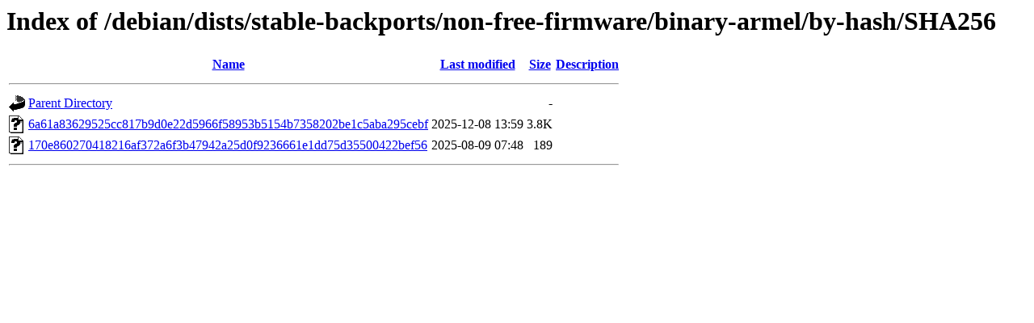

--- FILE ---
content_type: text/html;charset=UTF-8
request_url: http://debian.uchicago.edu/debian/dists/stable-backports/non-free-firmware/binary-armel/by-hash/SHA256/
body_size: 574
content:
<!DOCTYPE HTML PUBLIC "-//W3C//DTD HTML 3.2 Final//EN">
<html>
 <head>
  <title>Index of /debian/dists/stable-backports/non-free-firmware/binary-armel/by-hash/SHA256</title>
 </head>
 <body>
<h1>Index of /debian/dists/stable-backports/non-free-firmware/binary-armel/by-hash/SHA256</h1>
  <table>
   <tr><th valign="top"><img src="/icons/blank.gif" alt="[ICO]"></th><th><a href="?C=N;O=D">Name</a></th><th><a href="?C=M;O=A">Last modified</a></th><th><a href="?C=S;O=A">Size</a></th><th><a href="?C=D;O=A">Description</a></th></tr>
   <tr><th colspan="5"><hr></th></tr>
<tr><td valign="top"><img src="/icons/back.gif" alt="[PARENTDIR]"></td><td><a href="/debian/dists/stable-backports/non-free-firmware/binary-armel/by-hash/">Parent Directory</a></td><td>&nbsp;</td><td align="right">  - </td><td>&nbsp;</td></tr>
<tr><td valign="top"><img src="/icons/unknown.gif" alt="[   ]"></td><td><a href="6a61a83629525cc817b9d0e22d5966f58953b5154b7358202be1c5aba295cebf">6a61a83629525cc817b9d0e22d5966f58953b5154b7358202be1c5aba295cebf</a></td><td align="right">2025-12-08 13:59  </td><td align="right">3.8K</td><td>&nbsp;</td></tr>
<tr><td valign="top"><img src="/icons/unknown.gif" alt="[   ]"></td><td><a href="170e860270418216af372a6f3b47942a25d0f9236661e1dd75d35500422bef56">170e860270418216af372a6f3b47942a25d0f9236661e1dd75d35500422bef56</a></td><td align="right">2025-08-09 07:48  </td><td align="right">189 </td><td>&nbsp;</td></tr>
   <tr><th colspan="5"><hr></th></tr>
</table>
</body></html>
